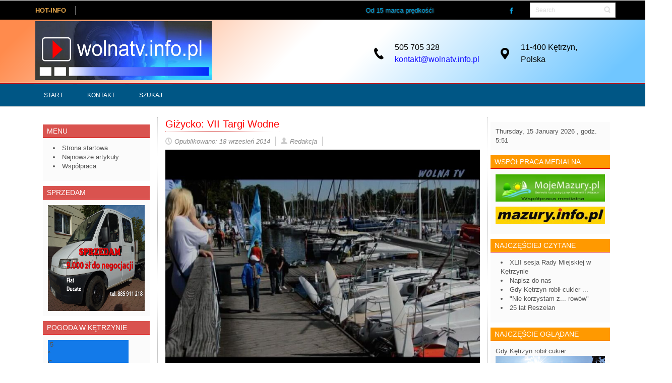

--- FILE ---
content_type: text/html; charset=utf-8
request_url: http://www.wolnatv.info.pl/biznes/8-gizycko-vii-targi-wodne.html
body_size: 11982
content:

<!DOCTYPE html>
<html dir="ltr">
<head>
  <base href="http://www.wolnatv.info.pl/biznes/8-gizycko-vii-targi-wodne.html" />
     <link href="http://www.wolnatv.info.pl//templates/dd_engineer_99/images/designer/favicon.ico" rel="icon" type="image/x-icon" />    <script>
    var themeHasJQuery = !!window.jQuery;
</script>
<script src="/templates/dd_media_102/jquery.js?version=1.0.828"></script>
<script>
    window._$ = jQuery.noConflict(themeHasJQuery);
</script>
    <meta name="viewport" content="width=device-width, initial-scale=1.0">
<script src="/templates/dd_media_102/bootstrap.min.js?version=1.0.828"></script>
<!--[if lte IE 9]>
<script src="/templates/dd_media_102/layout.ie.js?version=1.0.828"></script>
<link rel="stylesheet" href="/templates/dd_media_102/layout.ie.css?version=1.0.828" media="screen"/>
<![endif]-->
<script src="/templates/dd_media_102/layout.core.js?version=1.0.828"></script>
<script src="/templates/dd_media_102/CloudZoom.js?version=1.0.828" type="text/javascript"></script>
    
    <meta http-equiv="content-type" content="text/html; charset=utf-8" />
	<meta name="keywords" content="Kętrzyn, Wolna TV, Polityka, Ludzie, Sport, Mazury" />
	<meta name="author" content="Redakcja" />
	<meta name="description" content="Wiadomości z Kętrzyna i okolic" />
	<meta name="generator" content="Joomla! - Open Source Content Management" />
	<title>Giżycko: VII Targi Wodne</title>
	<link href="/favicon.ico" rel="shortcut icon" type="image/vnd.microsoft.icon" />
	<link href="/plugins/content/jw_allvideos/jw_allvideos/tmpl/Responsive/css/template.css?v=6.1.0" rel="stylesheet" type="text/css" />
	<link href="http://www.wolnatv.info.pl/modules/mod_datetime/tmpl/default.css" rel="stylesheet" type="text/css" />
	<link href="http://www.wolnatv.info.pl/modules/mod_facebook_slide_likebox/tmpl/css/style.min.css" rel="stylesheet" type="text/css" />
	<link href="https://cdnjs.cloudflare.com/ajax/libs/font-awesome/5.14.0/css/all.min.css" rel="stylesheet" type="text/css" />
	<link href="/modules/mod_jbcookies/assets/css/jbcookies.css?5b07eb84daa7efcee36afbac8defd5d7" rel="stylesheet" type="text/css" />
	<link href="/modules/mod_djimageslider/themes/default/css/djimageslider.css" rel="stylesheet" type="text/css" />
	<style type="text/css">
.jssocial_mobile_view a, .jssocial_mobile_view a:focus, .jssocial_mobile_view a:hover { width: calc(100% / 1);}.jssocial_desktop_view {right:-370px;}.jssocial_desktop_view:hover{transform: translateX(-370px);} .jssocial_desktop_view .facebook_icon{float:left;left:-31px; clear: left;}.jssocial_desktop_view .twitter_icon{float:left;left:-31px; clear: left;}
	</style>
	<script src="/plugins/content/jw_allvideos/jw_allvideos/includes/js/behaviour.js?v=6.1.0" type="text/javascript"></script>
	<script src="/templates/dd_media_102/js/jui/jquery.min.js?5b07eb84daa7efcee36afbac8defd5d7" type="text/javascript"></script>
	<script src="/templates/dd_media_102/js/jui/jquery-noconflict.js?5b07eb84daa7efcee36afbac8defd5d7" type="text/javascript"></script>
	<script src="/media/jui/js/jquery-migrate.min.js?5b07eb84daa7efcee36afbac8defd5d7" type="text/javascript"></script>
	<script src="/templates/dd_media_102/js/jui/bootstrap.min.js?5b07eb84daa7efcee36afbac8defd5d7" type="text/javascript"></script>
	<script src="/media/djextensions/jquery-easing/jquery.easing.min.js" type="text/javascript"></script>
	<script src="/modules/mod_djimageslider/assets/js/slider.js?v=4.2" type="text/javascript"></script>
	<script type="text/javascript">
(function(d){
					  var js, id = 'powr-js', ref = d.getElementsByTagName('script')[0];
					  if (d.getElementById(id)) {return;}
					  js = d.createElement('script'); js.id = id; js.async = true;
					  js.src = 'http://www.wolnatv.info.pl/plugins/content/powrshortcodes/powr_joomla.js';
					  js.setAttribute('powr-token','TRJsfsjyXh1630436451');
					  js.setAttribute('external-type','joomla');
					  ref.parentNode.insertBefore(js, ref);
					}(document));jQuery(function($){ initTooltips(); $("body").on("subform-row-add", initTooltips); function initTooltips (event, container) { container = container || document;$(container).find(".hasTooltip").tooltip({"html": true,"container": "body"});} });
	</script>
	<meta name="google-site-verification" content="G-DX98YQGLNP" />
		
	<script async src="https://www.googletagmanager.com/gtag/js?id=G-DX98YQGLNP"></script>
	<script>
	  window.dataLayer = window.dataLayer || [];
	  function gtag(){dataLayer.push(arguments);}
	  gtag('js', new Date());
	  gtag('config', 'G-DX98YQGLNP');
	</script>
		
	<script>(function(w,d,s,l,i){w[l]=w[l]||[];w[l].push({'gtm.start':
	new Date().getTime(),event:'gtm.js'});var f=d.getElementsByTagName(s)[0],
	j=d.createElement(s),dl=l!='dataLayer'?'&l='+l:'';j.async=true;j.src=
	'https://www.googletagmanager.com/gtm.js?id='+i+dl;f.parentNode.insertBefore(j,f);
	})(window,document,'script','dataLayer','G-DX98YQGLNP');</script>
        <link rel="stylesheet" href="/templates/dd_media_102/css/bootstrap.min.css?version=1.0.828" media="screen" />
            <link rel="stylesheet" href="/templates/dd_media_102/css/template.min.css?version=1.0.828" media="screen" />
            <script src="/templates/dd_media_102/script.js?version=1.0.828"></script> <style>
.bd-textblock-126 a {color: #150dff;}
.bd-textblock-124 {color: #000000;}
.bd-section-1 {color: #000000; }

</style>   

<script type="text/javascript">
var show_popup=0;
jQuery(document).bind("contextmenu", function(e) { if (show_popup==0) e.preventDefault(); else {e.preventDefault();jQuery('#openModal').css('opacity','1');jQuery('#openModal').css('pointer-events','auto');} });
jQuery(document).ready(function() {
    jQuery(document).on("click","#close",function() {
        jQuery('#openModal').css('opacity','0');
        jQuery('#openModal').css('pointer-events','none');
    });
});
</script><style type="text/css">
	.modalDialog {
	position: fixed;
	font-family: Arial, Helvetica, sans-serif;
	top: 0;
	right: 0;
	bottom: 0;
	left: 0;
	background: rgba(0,0,0,0.8);
	z-index: 99999;
	opacity:0;
	-webkit-transition: opacity 400ms ease-in;
	-moz-transition: opacity 400ms ease-in;
	transition: opacity 400ms ease-in;
pointer-events: none;
}

.modalDialog:target {
	opacity:1;
	pointer-events: auto;
}

.modalDialog > div {
	width: 400px;
	position: relative;
	margin: 10% auto;
	padding: 5px 20px 13px 20px;
	border-radius: 10px;
	background: #fff;
	background: -moz-linear-gradient(#fff, #999);
	background: -webkit-linear-gradient(#fff, #999);
	background: -o-linear-gradient(#fff, #999);
}

.close {
	background: #606061;
	color: #FFFFFF;
	line-height: 25px;
	position: absolute;
	right: -12px;
	text-align: center;
	top: -10px;
	width: 24px;
	text-decoration: none;
	font-weight: bold;
	-webkit-border-radius: 12px;
	-moz-border-radius: 12px;
	border-radius: 12px;
	-moz-box-shadow: 1px 1px 3px #000;
	-webkit-box-shadow: 1px 1px 3px #000;
	box-shadow: 1px 1px 3px #000;
}

.close:hover { background: #00d9ff; }
</style>

<script type="text/javascript">
	function disableSelection(target){
	if (typeof target.onselectstart!="undefined") // IE
		target.onselectstart=function(){return false}
	else if (typeof target.style.MozUserSelect!="undefined") // Firefox
		target.style.MozUserSelect="none"
	else // Opera etc
		target.onmousedown=function(){return false}
	target.style.cursor = "default"
	}
</script>

<script type="text/javascript">
		window.addEvent('domready', function() {
			document.body.oncopy = function() {
				return false;
			}
		});
</script>
<meta http-equiv="imagetoolbar" content="no">
</head>
<body class=" bootstrap bd-body-5  bd-pagebackground bd-margins">
 
	
		 <header class=" bd-headerarea-1  bd-margins">
        <section class=" bd-section-11 bd-tagstyles" id="section21" data-section-title="HOTINFO">
    <div class="bd-container-inner bd-margins clearfix">
        <div class=" bd-layoutbox-2 bd-no-margins clearfix">
    <div class="bd-container-inner">
        <div class=" bd-layoutbox-9 bd-no-margins clearfix">
  <div class="bd-container-inner">
        <p class=" bd-textblock-7 bd-content-element">
HOT-INFO</p>
    </div>
</div>
	
		<div class=" bd-layoutbox-16 bd-no-margins clearfix">
    <div class="bd-container-inner">
        <div class=" bd-customhtml-2 bd-tagstyles">
    <div class="bd-container-inner bd-content-element">

<marquee direction="left" scrollamount="3" scrolldelay="1" onmouseover="this.stop()" onmouseout="this.start()"><a ondragstart="return false;" href="/">Od 15 marca prędkośći maksymalna na wszystkich ulicach Kętrzyna to 40 km/h</a>
</marquee>
    </div>
</div>
    </div>
</div>
	
		<div class=" bd-layoutbox-20 bd-no-margins clearfix">
    <div class="bd-container-inner">
        <div class=" bd-socialicons-2">
    
        <a ondragstart="return false;" target="_blank" class=" bd-socialicon-11 bd-socialicon" href="//www.facebook.com/sharer.php?u=">
    <span class="bd-icon"></span><span></span>
</a>
    
       
    
        
    
       
    
    
    
    
    
    
</div>
    </div>
</div>
	
		<div class=" bd-layoutbox-22 bd-no-margins clearfix">
    <div class="bd-container-inner">
        <form id="search-4" role="form" class=" bd-search-4 hidden-xs form-inline" name="search" action="/index.php" method="post">
    <div class="bd-container-inner">
        <input type="hidden" name="task" value="search">
        <input type="hidden" name="option" value="com_search">
        <div class="bd-search-wrapper">
            
                <input type="text" name="searchword" class=" bd-bootstrapinput-9 form-control input-sm" placeholder="Search">
                <a ondragstart="return false;" href="#" class="bd-icon-27 bd-icon " link-disable="true"></a>
        </div>
        <script>
            (function (jQuery, $) {
                jQuery('.bd-search-4 .bd-icon-27').on('click', function (e) {
                    e.preventDefault();
                    jQuery('#search-4').submit();
                });
            })(window._$, window._$);
        </script>
    </div>
</form>
    </div>
</div>
    </div>
</div>
    </div>
</section>
	
		<section class=" bd-section-1 bd-page-width bd-tagstyles " id="section7" data-section-title="Logo With Contacts">
    <div class="bd-container-inner bd-margins clearfix">
        <div class=" bd-layoutbox-35 bd-no-margins clearfix">
    <div class="bd-container-inner">
        <div class=" bd-layoutbox-37 bd-no-margins clearfix">
    <div class="bd-container-inner">
        <a ondragstart="return false;" class=" bd-logo-3" href="/">
<img ondragstart="return false;" class=" bd-imagestyles-6 animated bd-animation-2" data-animation-name="pulse" data-animation-event="onload" data-animation-duration="600ms" data-animation-delay="0ms" data-animation-infinited="false" src="http://www.wolnatv.info.pl/images/sampledata/0-tv-003.jpg" alt="Studio Reportażu Filmowego">
</a>
    </div>
</div>
	
		<div class=" bd-layoutbox-39 animated bd-animation-14 bd-no-margins clearfix" data-animation-name="slideInDown" data-animation-event="onload" data-animation-duration="1500ms" data-animation-delay="0ms" data-animation-infinited="false">
    <div class="bd-container-inner">
        <span class="bd-iconlink-13 bd-own-margins bd-icon-93 bd-icon "></span>
	
		<p class=" bd-textblock-124 bd-no-margins bd-content-element">
 
11-400 Kętrzyn,<br>Polska
</p>
    </div>
</div>
	
		<div class=" bd-layoutbox-41 animated bd-animation-10 bd-no-margins clearfix" data-animation-name="slideInDown" data-animation-event="onload" data-animation-duration="1000ms" data-animation-delay="0ms" data-animation-infinited="false">
    <div class="bd-container-inner">
        <span class="bd-iconlink-15 bd-own-margins bd-icon-95 bd-icon "></span>
	
		<p class=" bd-textblock-126 bd-no-margins bd-content-element">

505 705 328<br><a ondragstart="return false;" href="mailto:kontakt@wolnatv.info.pl">
kontakt@wolnatv.info.pl</a>

</p>    </div>
</div>
    </div>
</div>
    </div>
</section>
	
		            <div data-affix
     data-offset=""
     data-fix-at-screen="top"
     data-clip-at-control="top"
     
 data-enable-lg
     
 data-enable-md
     
 data-enable-sm
     
     class=" bd-affix-2 bd-no-margins bd-margins ">
        <nav class=" bd-hmenu-1 " data-responsive-menu="true" data-responsive-levels="">
                        
                <div class=" bd-responsivemenu-11 collapse-button">
    <div class="bd-container-inner">
        <div class="bd-menuitem-10 ">
            <a ondragstart="return false;"  data-toggle="collapse"
                data-target=".bd-hmenu-1 .collapse-button + .navbar-collapse"
                href="#" onclick="return false;">
                    <span>Menu</span>
            </a>
        </div>
    </div>
</div>
                <div class="navbar-collapse collapse">
            <div class=" bd-horizontalmenu-2 clearfix">
    <div class="bd-container-inner">
                
<ul class=" bd-menu-3 nav navbar-left nav-pills" >
                        
        <li class=" bd-menuitem-3 bd-toplevel-item  item-101 ">
<a ondragstart="return false;" href="/"><span>Start</span></a></li>                        
        <li class=" bd-menuitem-3 bd-toplevel-item  item-109 ">
<a ondragstart="return false;" href="/kontakt.html"><span>Kontakt</span></a></li>                        
        <li class=" bd-menuitem-3 bd-toplevel-item  item-113 ">
<a ondragstart="return false;" href="/szukaj.html"><span>Szukaj</span></a></li>                </ul>    </div>
</div>            
                </div>
                    </nav>
        </div>
    </header>	
		<section class=" bd-section-17 bd-page-width bd-tagstyles " id="box1" data-section-title="box1">
    <div class="bd-container-inner bd-margins clearfix">
                </div>
</section>
	
		
			<section class=" bd-section-19 bd-tagstyles" id="box2" data-section-title="box2">
    <div class="bd-container-inner bd-margins clearfix">
                </div>
</section>
	
			
		<section class=" bd-section-23 bd-tagstyles" id="box3" data-section-title="box3">
    <div class="bd-container-inner bd-margins clearfix">
                </div>
</section>
	
			
		<section class=" bd-section-25 bd-tagstyles" id="box4" data-section-title="box4">
    <div class="bd-container-inner bd-margins clearfix">
                </div>
</section>
	
			
		<section class=" bd-section-26 bd-tagstyles" id="box5" data-section-title="box5">
    <div class="bd-container-inner bd-margins clearfix">
                </div>
</section>
	
			
		<section class=" bd-section-27 bd-tagstyles" id="box6" data-section-title="box6">
    <div class="bd-container-inner bd-margins clearfix">
                </div>
</section>
	
			
		<section class=" bd-section-29 bd-tagstyles" id="box7" data-section-title="box7">
    <div class="bd-container-inner bd-margins clearfix">
                </div>
</section>
	
		<div class="bd-containereffect-2 container-effect container ">
<div class=" bd-stretchtobottom-1 bd-stretch-to-bottom" data-control-selector=".bd-contentlayout-9">
<div class="bd-contentlayout-9   bd-sheetstyles  bd-no-margins bd-margins" >
    <div class="bd-container-inner">

        <div class="bd-flex-vertical bd-stretch-inner bd-contentlayout-offset">
            
                     <div class="bd-flex-horizontal bd-flex-wide bd-no-margins">
                
                     <aside class="bd-sidebararea-3-column  bd-flex-vertical bd-flex-fixed ">
                <div class="bd-sidebararea-3 bd-flex-wide  bd-margins">
                    
                    <div class=" bd-joomlaposition-1 clearfix" >
            <div class=" bd-block-10 bd-own-margins " >
        
    <div class=" bd-blockheader bd-tagstyles">
        <h4>Menu</h4>
    </div>
    
        
    <div class="bd-blockcontent bd-tagstyles">
        <ul class=""><li class="item-110"><a ondragstart="return false;" href="http://wolnatv.info.pl/"><span>Strona startowa</span></a></li><li class="item-112"><a ondragstart="return false;" href="/najnowsze-artykuly.html"><span>Najnowsze artykuły</span></a></li><li class="item-136"><a ondragstart="return false;" href="/wspolpraca2.html"><span>Współpraca</span></a></li></ul>    </div>
    
</div>
        <div class=" bd-block-10 bd-own-margins " >
        
    <div class=" bd-blockheader bd-tagstyles">
        <h4>Sprzedam</h4>
    </div>
    
        
    <div class="bd-blockcontent bd-tagstyles">
        <div class="bannergroup">

	<div class="banneritem">
																																																																			<a
							href="/component/banners/click/1.html" target="_blank" rel="noopener noreferrer"
							title="Samochód">
							<img
								src="http://www.wolnatv.info.pl/images/banners/samochod.jpg"
								alt="Samochód"
								 width="280"								 height="210"							/>
						</a>
																<div class="clr"></div>
	</div>

</div>
    </div>
    
</div>
        <div class=" bd-block-10 bd-own-margins " >
        
    <div class=" bd-blockheader bd-tagstyles">
        <h4>Pogoda w Kętrzynie</h4>
    </div>
    
        
    <div class="bd-blockcontent bd-tagstyles">
        

<div class="custom"  >
	<!-- weather widget start --><div id="m-booked-bl-simple-week-vertical-26534"> <div class="booked-wzs-160-275 weather-customize" style="background-color:#137AE9; width:160px;" id="width1 " > <div class="booked-wzs-160-275_in"> <div class="booked-wzs-160-275-data"> <div class="booked-wzs-160-275-left-img wrz-18"></div> <div class="booked-wzs-160-275-right"> <div class="booked-wzs-day-deck"> <div class="booked-wzs-day-val"> <div class="booked-wzs-day-number"><span class="plus">+</span>14</div> <div class="booked-wzs-day-dergee"> <div class="booked-wzs-day-dergee-val">&deg;</div> <div class="booked-wzs-day-dergee-name">C</div> </div> </div> <div class="booked-wzs-day"> <div class="booked-wzs-day-d"><span class="plus">+</span>15&deg;</div> <div class="booked-wzs-day-n"><span class="plus">+</span>13&deg;</div> </div> </div> <div class="booked-wzs-160-275-info"> <div class="booked-wzs-160-275-city">Kętrzyn</div> <div class="booked-wzs-160-275-date">Wtorek, 31</div> </div> </div> </div> <table cellpadding="0" cellspacing="0" class="booked-wzs-table-160"> <tr> <td class="week-day"> <span class="week-day-txt">Środa</span></td> <td class="week-day-ico"><div class="wrz-sml wrzs-18"></div></td> <td class="week-day-val"><span class="plus">+</span>17&deg;</td> <td class="week-day-val"><span class="plus">+</span>12&deg;</td> </tr> <tr> <td class="week-day"> <span class="week-day-txt">Czwartek</span></td> <td class="week-day-ico"><div class="wrz-sml wrzs-18"></div></td> <td class="week-day-val"><span class="plus">+</span>17&deg;</td> <td class="week-day-val"><span class="plus">+</span>10&deg;</td> </tr> <tr> <td class="week-day"> <span class="week-day-txt">Piątek</span></td> <td class="week-day-ico"><div class="wrz-sml wrzs-18"></div></td> <td class="week-day-val"><span class="plus">+</span>20&deg;</td> <td class="week-day-val"><span class="plus">+</span>9&deg;</td> </tr> <tr> <td class="week-day"> <span class="week-day-txt">Sobota</span></td> <td class="week-day-ico"><div class="wrz-sml wrzs-18"></div></td> <td class="week-day-val"><span class="plus">+</span>15&deg;</td> <td class="week-day-val"><span class="plus">+</span>6&deg;</td> </tr> <tr> <td class="week-day"> <span class="week-day-txt">Niedziela</span></td> <td class="week-day-ico"><div class="wrz-sml wrzs-03"></div></td> <td class="week-day-val"><span class="plus">+</span>16&deg;</td> <td class="week-day-val"><span class="plus">+</span>6&deg;</td> </tr> <tr> <td class="week-day"> <span class="week-day-txt">Poniedziałek</span></td> <td class="week-day-ico"><div class="wrz-sml wrzs-03"></div></td> <td class="week-day-val"><span class="plus">+</span>17&deg;</td> <td class="week-day-val"><span class="plus">+</span>6&deg;</td> </tr> </table> <div class="booked-wzs-center"> <span class="booked-wzs-bottom-l">Prognoza 7-dniowa</span> </div> </a> </div> </div> </div><script type="text/javascript"> var css_file=document.createElement("link"); var widgetUrl = location.href; css_file.setAttribute("rel","stylesheet"); css_file.setAttribute("type","text/css"); css_file.setAttribute("href",'https://s.bookcdn.com/css/w/booked-wzs-widget-160x275.css?v=0.0.1'); document.getElementsByTagName("head")[0].appendChild(css_file); function setWidgetData_26534(data) { if(typeof(data) != 'undefined' && data.results.length > 0) { for(var i = 0; i < data.results.length; ++i) { var objMainBlock = document.getElementById('m-booked-bl-simple-week-vertical-26534'); if(objMainBlock !== null) { var copyBlock = document.getElementById('m-bookew-weather-copy-'+data.results[i].widget_type); objMainBlock.innerHTML = data.results[i].html_code; if(copyBlock !== null) objMainBlock.appendChild(copyBlock); } } } else { alert('data=undefined||data.results is empty'); } } var widgetSrc = "https://widgets.booked.net/weather/info?action=get_weather_info;ver=7;cityID=94417;type=4;scode=124;ltid=3457;domid=594;anc_id=37191;countday=undefined;cmetric=1;wlangID=18;color=137AE9;wwidth=160;header_color=ffffff;text_color=333333;link_color=08488D;border_form=1;footer_color=ffffff;footer_text_color=333333;transparent=0;v=0.0.1";widgetSrc += ';ref=' + widgetUrl;widgetSrc += ';rand_id=26534';var weatherBookedScript = document.createElement("script"); weatherBookedScript.setAttribute("type", "text/javascript"); weatherBookedScript.src = widgetSrc; document.body.appendChild(weatherBookedScript) </script><!-- weather widget end --></div>
    </div>
    
</div>
        <div class=" bd-block-10 bd-own-margins " >
        
    <div class=" bd-blockheader bd-tagstyles">
        <h4>Box reklamowy</h4>
    </div>
    
        
    <div class="bd-blockcontent bd-tagstyles">
        

<div style="border: 0px !important;">
    <div id="djslider-loader94" class="djslider-loader djslider-loader-default" data-animation='{"auto":"1","looponce":"0","transition":"easeInSine","css3transition":"cubic-bezier(0.470, 0.000, 0.745, 0.715)","duration":400,"delay":3400}' data-djslider='{"id":"94","slider_type":"1","slide_size":104,"visible_slides":"2","direction":"left","show_buttons":"0","show_arrows":"0","preload":"800","css3":"1"}' tabindex="0">
        <div id="djslider94" class="djslider djslider-default img-vcenter" style="height: 204px; width: 240px; max-width: 240px !important;">
            <div id="slider-container94" class="slider-container" >
                <ul id="slider94" class="djslider-in">
                                            <li style="margin: 0 0px 4px 0 !important; height: 100px; width: 240px;">
                                                                                            <img ondragstart="return false;" class="dj-image" src="/images/box/Brzoza_str_1a.jpg" alt="Brzoza_str_1a.jpg"  style="width: 100%; height: auto;"/>
                                                                                        
                        </li>
                                            <li style="margin: 0 0px 4px 0 !important; height: 100px; width: 240px;">
                                                                                            <img ondragstart="return false;" class="dj-image" src="/images/box/karol.jpg" alt="karol.jpg"  style="width: 100%; height: auto;"/>
                                                                                        
                        </li>
                                            <li style="margin: 0 0px 4px 0 !important; height: 100px; width: 240px;">
                                                                                            <img ondragstart="return false;" class="dj-image" src="/images/box/obiady.jpg" alt="obiady.jpg"  style="width: 100%; height: auto;"/>
                                                                                        
                        </li>
                                            <li style="margin: 0 0px 4px 0 !important; height: 100px; width: 240px;">
                                                                                            <img ondragstart="return false;" class="dj-image" src="/images/box/video.jpg" alt="video.jpg"  style="width: 100%; height: auto;"/>
                                                                                        
                        </li>
                                            <li style="margin: 0 0px 4px 0 !important; height: 100px; width: 240px;">
                                                                                            <img ondragstart="return false;" class="dj-image" src="/images/box/watch.jpg" alt="watch.jpg"  style="width: 100%; height: auto;"/>
                                                                                        
                        </li>
                                    </ul>
            </div>
                                </div>
    </div>
</div>
<div class="djslider-end" style="clear: both" tabindex="0"></div>    </div>
    
</div>
        <div class=" bd-block-10 bd-own-margins " >
        
    <div class=" bd-blockheader bd-tagstyles">
        <h4>Archiwum news</h4>
    </div>
    
        
    <div class="bd-blockcontent bd-tagstyles">
        <ul class=""><li class="item-114"><a ondragstart="return false;" href="/polityka.html"><span>Polityka</span></a></li><li class="item-115 current active"><a ondragstart="return false;" href="/biznes.html"><span>Biznes</span></a></li><li class="item-116"><a ondragstart="return false;" href="/ludzie.html"><span>Ludzie</span></a></li><li class="item-117"><a ondragstart="return false;" href="/interwencje.html"><span>Interwencje</span></a></li><li class="item-118"><a ondragstart="return false;" href="/na-sygnale.html"><span>Na sygnale</span></a></li><li class="item-119"><a ondragstart="return false;" href="/ciekawostki.html"><span>Ciekawostki</span></a></li><li class="item-120"><a ondragstart="return false;" href="/rozrywka.html"><span>Rozrywka</span></a></li><li class="item-121"><a ondragstart="return false;" href="/muzyka.html"><span>Muzyka</span></a></li><li class="item-122"><a ondragstart="return false;" href="/sport.html"><span>Sport</span></a></li></ul>    </div>
    
</div>
        </div>                    
                </div>
            </aside>
                        <div class="bd-flex-vertical bd-flex-wide bd-no-margins">
                    
         
                  <div class=" bd-layoutitemsbox-27 bd-flex-wide bd-no-margins">
    <div class=" bd-content-9">
    

<div class=" bd-blog " itemscope itemtype="http://schema.org/Article"  >
    <div class="bd-container-inner">
    
        <div class=" bd-grid-5 bd-margins">
          <div class="container-fluid">
            <div class="separated-grid row">
                <div class="separated-item-30 col-md-12 ">
                    
                    <div class="bd-griditem-30">
            
        <article class=" bd-article-2">
            <div class=" bd-layoutcontainer-13 bd-columns bd-no-margins">
    <div class="bd-container-inner">
        <div class="container-fluid">
            <div class="row ">
                <div class=" bd-columnwrapper-37 
 col-lg-12
 col-md-11
 col-sm-10">
    <div class="bd-layoutcolumn-37 bd-column" ><div class="bd-vertical-align-wrapper"><div class=" bd-settopagebackground-1 bd-settopagebackground">
<div class=" bd-flexalign-9 bd-no-margins bd-flexalign">
<h2 class=" bd-postheader-2  "  itemprop="name">
                        <a ondragstart="return false;" href="/biznes/8-gizycko-vii-targi-wodne.html">
                Giżycko: VII Targi Wodne            </a>
            </h2>
</div>
</div></div></div>
</div>
            </div>
        </div>
    </div>
</div>
	
		<div class=" bd-layoutbox-7 bd-no-margins clearfix">
    <div class="bd-container-inner">
        <div class=" bd-posticondate-16 bd-no-margins">
    <span class=" bd-icon bd-icon-10"><span><time datetime="2014-09-18T11:19:10+02:00" itemprop="datePublished">Opublikowano: 18 wrzesień 2014</time></span></span>
</div>
	
		<div class=" bd-posticonauthor-18 bd-no-margins">
    <span class=" bd-icon bd-icon-42"><span>Redakcja</span></span>
</div>
	
		    </div>
</div>
	
		<div class=" bd-postimage-1">
    
            <img ondragstart="return false;" src="/images/foto/378a.jpg" alt="" class=" bd-imagestyles-17" itemprop="image"/>
            
        <div class=" bd-container-50 bd-tagstyles ">
        Fot. Wiesław Zygmunt    </div>
    </div>
	
		<div class=" bd-postcontent-2 bd-tagstyles bd-custom-blockquotes bd-contentlayout-offset"  itemprop="articleBody">
    <p style="text-align: justify;"><span style="font-size: 12px; font-family: Arial;">Mazurskie Targi Sportów Wodnych już po raz siódmy przywiodły do giżyckiej Stanicy Wodnej Stranda miłośników spędzania czasu na wodzie. Jak zwykle było na czym zawiesić oko, przede wszystkim łodzie motorowe i jachty żaglowe, giełda używanego sprzętu i zupełne nówki, które niedawno opuściły stocznie, ogółem 160 jednostek pływających, 106 wystawców z całej Polski i około 4 tysiące odwiedzających. Nie da się przenieść doskonałej atmosfery targów używając taśmy filmowej, ale można pokusić się o to, by pokazać choć część atrakcji tegorocznego spotkania. Tak więc zaczynamy! Wkrótce II część reportażu. </span></p>
<p style="text-align: justify;"><span style="font-size: 12px; font-family: Arial;">

<!-- JoomlaWorks "AllVideos" Plugin (v6.1.0) starts here -->

<div class="avPlayerWrapper avVideo">
    <div class="avPlayerContainer">
        <div id="AVPlayerID_0_906c0191e41903b01303cababbe95b84" class="avPlayerBlock">
            <video class="avPlayer" style="width:600px;height:450px;" src="/images/videos/378a.mp4" preload="metadata" controls controlsList="nodownload"></video>        </div>
            </div>
</div>

<!-- JoomlaWorks "AllVideos" Plugin (v6.1.0) ends here -->

</span></p>
<p style="text-align: justify;"><span style="font-size: 12px; font-family: Arial;"> </span></p> </div>
	
			
			
		        </article>
        <div class="bd-container-inner"><div class=" bd-pager-2">
    <ul class=" bd-pagination-4 pager">
                <li class=" bd-paginationitem-4">
		<a ondragstart="return false;" class="hasTooltip" title="Ulica czy obwodnica?" aria-label="Poprzedni artykuł: Ulica czy obwodnica?" href="/biznes/7-ulica-czy-obwodnica.html" rel="prev">
			<span class="icon-chevron-left" aria-hidden="true"></span> <span aria-hidden="true">Poprzedni artykuł</span>		</a>
	</li>
                        <li class=" bd-paginationitem-4">
		<a ondragstart="return false;" class="hasTooltip" title="Giżycko: VI Targi Wodne" aria-label="Następny artykuł: Giżycko: VI Targi Wodne" href="/biznes/9-gizycko-vi-targi-wodne.html" rel="next">
			<span aria-hidden="true">Następny artykuł</span> <span class="icon-chevron-right" aria-hidden="true"></span>		</a>
	</li>
            </ul>
</div>
</div>
        
                        </div>
                    </div>
                </div>
            </div>
        </div>
    </div>
</div>

</div>
</div>

                    
                     <aside class="bd-sidebararea-6-column  bd-flex-vertical bd-flex-fixed ">
                <div class="bd-sidebararea-6 bd-flex-wide  bd-margins">
                    
                    <div class=" bd-joomlaposition-3 clearfix" >
            <div class=" bd-block bd-own-margins " >
            
    <div class="bd-blockcontent bd-tagstyles">
        <!--googleoff: all-->
	<style type="text/css">
		.jb-decline.link {
			color: #37a4fc;
			padding: 0;
		}
	</style>
	<!-- Template Decline -->
	<div class="jb-cookie-decline  robots-noindex robots-nofollow robots-nocontent" style="display: none;">
		W celu zapewnienia jak najlepszych usług online, ta strona korzysta z plików cookies.		<span class="jb-decline link">Usuń ciasteczka</span>
	</div>
	<!-- Template Default bootstrap -->
	<div class="jb-cookie top black blue  robots-noindex robots-nofollow robots-nocontent" style="display: none;">
		<!-- BG color -->
		<div class="jb-cookie-bg black"></div>
	    
		<p class="jb-cookie-title">W celu zapewnienia jak najlepszych usług online, ta strona korzysta z plików cookies.</p>
		<p>Jeśli korzystasz z naszej strony internetowej, wyrażasz zgodę na używanie naszych plików cookies.																	<!-- Button to trigger modal -->
					<a ondragstart="return false;" href="#jbcookies" data-toggle="modal" data-target="#jbcookies">Dalsze informacje</a>
									</p>
		<div class="jb-accept btn blue">Rozumiem</div>
	</div>
	
		    <!-- Modal -->
	    			<div class="modal robots-noindex robots-nofollow robots-nocontent" id="jbcookies" tabindex="-1" role="dialog">
				<div class="modal-dialog modal-lg" role="document">
					<div class="modal-content">
						<div class="modal-header">
															<h4 class="modal-title">Informacje na temat cookies</h4>
								<button type="button" class="close" data-dismiss="modal" aria-label="Close"><span aria-hidden="true">&times;</span></button>
													</div>
						<div class="modal-body">
							<p>Cookies są to krótkie raporty, które są wysyłane i przechowywane na dysku twardym komputera użytkownika za pośrednictwem przeglądarki, gdy łączy się ze stroną. Pliki cookies mogą być wykorzystane do gromadzenia i przechowywania danych podczas połączeń, w celu zapewnienia wymaganych usług, czasami nie są zachowywane. Cookies mogą występować indiwidualnie lub inaczej.</p><p>Istnieje kilka rodzajów plików cookies:</p><ul><li><strong>Ciasteczka techniczne</strong> ułatwiają nawigację i korzystanie z różnych opcji lub usług oferowanych przez stronę jako identyfikacja sesji użytkownika, umożliwiają dostęp do niektórych obszarów, ułatwiają składanie zamówień, robienie zakupów, wypełnianie formularzy, rejestrację, dają bezpieczeństwo, ułatwiają funkcjonowanie (wideo, sieci społecznościowe, itp.).</li><li><strong>Ciasteczka personalizacji</strong> pozwalają użytkownikom na dostęp do usług zgodnie z ich preferencjami (językowymi, przeglądarki, konfiguracji, itd.).</li><li><strong>Ciasteczka analityczne</strong> pozwalają na anonimowe analizy zachowań użytkowników sieci i pozwalają na pomiar aktywności użytkowników i rozwijanie profilów nawigacyjnych w celu usprawnienia strony internetowej.</li></ul><p>Jeśli wchodzisz na naszą stronę internetową, zgodnie z art 22 ustawy 34/2002 Towarzystwa Służb Informacyjnych, w obsługiwaniu ciasteczek analitycznych mamy zgodę na ich wykorzystywanie. Wszystko to, aby poprawić jakość naszych usług. Korzystamy z Google Analytics do zbierania anonimowych informacji statystycznych, takich jak liczba odwiedzających naszą witrynę. Cookies dodane przez Google Analytics są regulowane przez politykę prywatności Google Analytics. Jeśli chcesz, możesz wyłączyć pliki cookies z Google Analytics.</p><p>Musisz jednak pamiętać, że możesz włączyć lub wyłączyć pliki cookies zgodnie z instrukcjami swojej przeglądarki.</p>						</div>
						<div class="modal-footer">
							<button type="button" class="btn btn-default btn-outline-secondary" data-dismiss="modal">Zamknij</button>
						</div>
					</div>
				</div>
			</div>
			
<!--googleon: all--><script type="text/javascript">
    jQuery(document).ready(function () { 
    	function setCookie(c_name,value,exdays,domain) {
			if (domain != '') {domain = '; domain=' + domain}

			var exdate=new Date();
			exdate.setDate(exdate.getDate() + exdays);
			var c_value=escape(value) + ((exdays==null) ? "" : "; expires="+exdate.toUTCString()) + "; path=/" + domain;

			document.cookie=c_name + "=" + c_value;
		}

		var $jb_cookie = jQuery('.jb-cookie'),
			cookieValue = document.cookie.replace(/(?:(?:^|.*;\s*)jbcookies\s*\=\s*([^;]*).*$)|^.*$/, "$1");

		if (cookieValue === '') { // NO EXIST
			$jb_cookie.delay(1000).slideDown('fast');
					} else { // YES EXIST
				jQuery('.jb-cookie-decline').fadeIn('slow', function() {});
				}

		jQuery('.jb-accept').click(function() {
			setCookie("jbcookies","yes",90,"");
			$jb_cookie.slideUp('slow');
							jQuery('.jb-cookie-decline').fadeIn('slow', function() {});
					});

		jQuery('.jb-decline').click(function() {
			jQuery('.jb-cookie-decline').fadeOut('slow', function() {
									jQuery('.jb-cookie-decline').find('.hasTooltip').tooltip('hide');
							});
			setCookie("jbcookies","",0,"");
			$jb_cookie.delay(1000).slideDown('fast');
		});
    });
</script>
    </div>
    
</div>
        </div>                    
                </div>
            </aside>
                        </div>
                
                     <aside class="bd-sidebararea-2-column bd-no-margins  bd-flex-vertical bd-flex-fixed ">
                <div class="bd-sidebararea-2 bd-no-margins bd-flex-wide  bd-contentlayout-offset">
                    
                    <div class=" bd-joomlaposition-8 clearfix" >
            <div class=" bd-block-13 bd-own-margins " >
            
    <div class="bd-blockcontent bd-tagstyles">
        
    <span class="mod_datetime">
        
                            <span class="mod_datetime_date">
                    <time datetime="2026-01-15T05:51:25+01:00">Thursday, 15 January 2026</time>
                </span>
                        
                            , godz.                          
                            <span class="mod_datetime_time">
                    <time datetime="2026-01-15T05:51:25+01:00">
		<span id="mod_datetime_custom_time_101"></span>
		<script type="text/javascript">
			<!--
			zone=0
			isitlocal=true;
			ampm="";
			
			function mod_datetime_custom_time_101()
			{
				now=new Date();
				ofst="01"; 
				ofst_minutes="00";
				ofst_sign="+";
				now.setUTCHours(now.getUTCHours()+Math.abs(ofst), now.getUTCMinutes()+Math.abs(ofst_minutes));
				timezone = now.getTimezoneOffset();
				secs=now.getUTCSeconds();
				sec=-1.57+Math.PI*secs/30;
				mins=now.getUTCMinutes();
				min=-1.57+Math.PI*mins/30;
				hr=(isitlocal)? now.getUTCHours():(now.getUTCHours() + parseInt(ofst)) + parseInt(zone);
				hrs=-1.575+Math.PI*hr/6+Math.PI*parseInt(now.getMinutes())/360;
				if (hr < 0) hr+=24;
				if (hr > 23) hr-=24;
				
				ampm = (hr > 11)?"":"";
				
				statusampm = ampm;
				
				hr2 = hr;
				if (hr2 == 0) hr2=24;//24 or 12
				(hr2 < 13)?hr2:hr2 %= 24;// 24 or 12
if (hr2<10) hr2=hr2
var finaltime=hr2+":"+((mins < 10)?"0"+mins:mins)+" "+statusampm;
	
				document.getElementById("mod_datetime_custom_time_101").innerHTML=finaltime
				setTimeout("mod_datetime_custom_time_101()",1000)
			}
			mod_datetime_custom_time_101()
			//-->    
		</script></time>
                </span>
            
            </span>
    </div>
    
</div>
        <div class=" bd-block-13 bd-own-margins " >
        
    <div class=" bd-blockheader bd-tagstyles">
        <h4>Współpraca medialna</h4>
    </div>
    
        
    <div class="bd-blockcontent bd-tagstyles">
        

<div class="custom"  >
	<p><a ondragstart="return false;" href="http://mojemazury.pl/"><img ondragstart="return false;" src="/images/banners/mojemazury.jpg" alt="" /></a></p>
<p><a ondragstart="return false;" href="http://mazury.info.pl/"><img ondragstart="return false;" src="/images/banners/mazuryinfo.jpg" alt="" /></a></p></div>
    </div>
    
</div>
        <div class=" bd-block-13 bd-own-margins " >
        
    <div class=" bd-blockheader bd-tagstyles">
        <h4>Najczęściej czytane</h4>
    </div>
    
        
    <div class="bd-blockcontent bd-tagstyles">
        <ul class="mostread mod-list">
	<li itemscope itemtype="https://schema.org/Article">
		<a ondragstart="return false;" href="/biznes/18-inne/427-xlii-sesja-rady-miejskiej-w-ketrzynie.html" itemprop="url">
			<span itemprop="name">
				XLII sesja Rady Miejskiej w Kętrzynie			</span>
		</a>
	</li>
	<li itemscope itemtype="https://schema.org/Article">
		<a ondragstart="return false;" href="/kontakt.html" itemprop="url">
			<span itemprop="name">
				Napisz do nas			</span>
		</a>
	</li>
	<li itemscope itemtype="https://schema.org/Article">
		<a ondragstart="return false;" href="/ludzie/57-gdy-ketrzyn-robil-cukier.html" itemprop="url">
			<span itemprop="name">
				Gdy Kętrzyn robił cukier ...			</span>
		</a>
	</li>
	<li itemscope itemtype="https://schema.org/Article">
		<a ondragstart="return false;" href="/interwencje/18-nie-korzystam-z-rowow.html" itemprop="url">
			<span itemprop="name">
				"Nie korzystam z... rowów"			</span>
		</a>
	</li>
	<li itemscope itemtype="https://schema.org/Article">
		<a ondragstart="return false;" href="/muzyka/37-25-lat-reszelan.html" itemprop="url">
			<span itemprop="name">
				25 lat Reszelan			</span>
		</a>
	</li>
</ul>
    </div>
    
</div>
        <div class=" bd-block-13 bd-own-margins " >
        
    <div class=" bd-blockheader bd-tagstyles">
        <h4>Najczęście oglądane</h4>
    </div>
    
        
    <div class="bd-blockcontent bd-tagstyles">
        

<div class="custom"  >
	<p><a ondragstart="return false;" href="/Start publikacji: 2011-01-26 14:17:25 Zakończenie publikacji: 0000-00-00 00:00:00 Utworzenie treindex.php?option=com_content&amp;view=article&amp;id=57">Gdy Kętrzyn robił cukier ...</a><br /><a ondragstart="return false;" href="/Start publikacji: 2011-01-26 14:17:25 Zakończenie publikacji: 0000-00-00 00:00:00 Utworzenie treindex.php?option=com_content&amp;view=article&amp;id=57"><img ondragstart="return false;" src="/images/banners/Gdy-Ketrzyn.jpg" width="300" height="180" /></a><br /><b>Obejrzano:</b> 15434 razy<u> </u></p>
<p><a ondragstart="return false;" href="/Start publikacji: 21-08-2011 14:57:59 Zakończenie publikacji: 0000-00-00 00:00:00 Utworzenie treindex.php?option=com_content&amp;view=article&amp;id=17">Kurczaki pieczone w ratuszu</a><br /><a ondragstart="return false;" href="/Start publikacji: 21-08-2011 14:57:59 Zakończenie publikacji: 0000-00-00 00:00:00 Utworzenie treindex.php?option=com_content&amp;view=article&amp;id=17"><img ondragstart="return false;" src="/images/banners/Kurczaki.jpg" width="300" height="180" /></a><br /><b>Obejrzano:</b> 13603 razy<u> </u></p>
<p><a ondragstart="return false;" href="/Start publikacji: 21-08-2011 14:57:59 Zakończenie publikacji: 0000-00-00 00:00:00 Utworzenie treindex.php?option=com_content&amp;view=article&amp;id=18">"Nie korzystam z... rowów"</a><br /><a ondragstart="return false;" href="/Start publikacji: 21-08-2011 14:57:59 Zakończenie publikacji: 0000-00-00 00:00:00 Utworzenie treindex.php?option=com_content&amp;view=article&amp;id=18"><img ondragstart="return false;" src="/images/banners/Nie-korzystam.jpg" width="300" height="180" /></a><br /><b>Obejrzano:</b> 13022 razy<u> </u></p>
<p><a ondragstart="return false;" href="/Start publikacji: 21-08-2011 14:57:59 Zakończenie publikacji: 0000-00-00 00:00:00 Utworzenie treindex.php?option=com_content&amp;view=article&amp;id=37">"25 lat Reszelan"</a><br /><a ondragstart="return false;" href="/Start publikacji: 21-08-2011 14:57:59 Zakończenie publikacji: 0000-00-00 00:00:00 Utworzenie treindex.php?option=com_content&amp;view=article&amp;id=37"><img ondragstart="return false;" src="/images/banners/25-lat.jpg" width="300" height="180" /></a><br /><b>Obejrzano:</b> 12889 razy<u> </u></p></div>
    </div>
    
</div>
        <div class=" bd-block-13 bd-own-margins " >
            
    <div class="bd-blockcontent bd-tagstyles">
        			<div class="jssocial_mobile_view">
				<div class="buttons_container">
										<a ondragstart="return false;" class="facebook" href="https://facebook.com/130037200402690" target="_blank">
							<i class="fab fa-facebook-f"></i>
						</a>
										</div>
			</div>
					<div class="jssocial_desktop_view" style="top: 20% !important;">
						<input id="facebookTab" type="radio" name="tabs" checked />
				<label for="facebookTab" class="facebook_icon" style="max-width: 32px;">
					<span>facebook</span>
					<i class="fab fa-facebook-f"></i>
				</label>
				<section id="facebookContent">
					<div class="facebook_box">
						<iframe
							src="https://www.facebook.com/plugins/page.php?href=https://www.facebook.com/130037200402690&tabs=timeline&width=350&height=500&small_header=false&adapt_container_width=true&hide_cover=false&show_facepile=true&appId"
							width="350" height="500" style="border:none;overflow:hidden" scrolling="no" frameborder="0"
							allowfullscreen="true"
							allow="autoplay; clipboard-write; encrypted-media; picture-in-picture; web-share">
						</iframe>
					</div>
				</section>
							<div class="copyrightlink">Designed with
				<span style="color: #f44336;">❤</span> by
				<a ondragstart="return false;" title="Joomla Extensions" target="_blank" href="https://jsns.eu" rel="noopener">jsns.eu</a>
			</div>
		</div>
		    </div>
    
</div>
        </div>                    
                </div>
            </aside>
                    </div>
            
                 </div>

    </div>
</div></div>
</div>
	
<section class=" bd-section-30 bd-tagstyles" id="box8" data-section-title="box8">
    <div class="bd-container-inner bd-margins clearfix">
                </div>
</section>
					
		        
				<div data-smooth-scroll data-animation-time="250" class=" bd-smoothscroll-3"><a ondragstart="return false;" href="#" class=" bd-backtotop-1 ">
    <span class="bd-icon-66 bd-icon "></span>
</a></div>

<noscript><iframe src="https://www.googletagmanager.com/ns.html?id=G-DX98YQGLNP" height="0" width="0" style="display:none;visibility:hidden"></iframe></noscript><div id="openModal" class="modalDialog">
	<div>
		<a ondragstart="return false;" href="#close" title="Close" id="close" class="close">X</a>
		<h2>Right Click</h2>
		<p>No right click</p>
	</div>
</div>

<script type="text/javascript">
	disableSelection(document.body)
</script>
</body>
</html>

--- FILE ---
content_type: text/plain;charset=UTF-8
request_url: https://widgets.booked.net/weather/info?action=get_weather_info;ver=7;cityID=94417;type=4;scode=124;ltid=3457;domid=594;anc_id=37191;countday=undefined;cmetric=1;wlangID=18;color=137AE9;wwidth=160;header_color=ffffff;text_color=333333;link_color=08488D;border_form=1;footer_color=ffffff;footer_text_color=333333;transparent=0;v=0.0.1;ref=http://www.wolnatv.info.pl/biznes/8-gizycko-vii-targi-wodne.html;rand_id=26534
body_size: 634
content:

			var callWidget;
			if(typeof setWidgetData === 'function') {
				callWidget = setWidgetData;
			} else {
				callWidget = setWidgetData_26534
			}
		
				callWidget({ "results": [ { "widget_type":"4", "html_code":" <div class=\"booked-wzs-160-275 weather-customize\" style=\"background-color:#137AE9; width:160px;\" id=\"width1 \" > <div class=\"booked-wzs-160-275_in\"> <div class=\"booked-wzs-160-275-data\"> <div class=\"booked-wzs-160-275-left-img wrz-22\"></div> <div class=\"booked-wzs-160-275-right\"> <div class=\"booked-wzs-day-deck\"> <div class=\"booked-wzs-day-val\"> <div class=\"booked-wzs-day-number\">-5</div> <div class=\"booked-wzs-day-dergee\"> <div class=\"booked-wzs-day-dergee-val\">&deg;</div> <div class=\"booked-wzs-day-dergee-name\">C</div> </div> </div> <div class=\"booked-wzs-day\"> <div class=\"booked-wzs-day-d\">-4&deg;</div> <div class=\"booked-wzs-day-n\">-10&deg;</div> </div> </div> <div class=\"booked-wzs-160-275-info\"> <div class=\"booked-wzs-160-275-city\">Kętrzyn</div> <div class=\"booked-wzs-160-275-date\">Środa, 14</div> </div> </div> </div> <table cellpadding=\"0\" cellspacing=\"0\" class=\"booked-wzs-table-160\"> <tr> <td class=\"week-day\"> <span class=\"week-day-txt\">Czwartek</span></td> <td class=\"week-day-ico\"><div class=\"wrz-sml wrzs-22\"></div></td> <td class=\"week-day-val\">-1&deg;</td> <td class=\"week-day-val\">-7&deg;</td> </tr> <tr> <td class=\"week-day\"> <span class=\"week-day-txt\">Piątek</span></td> <td class=\"week-day-ico\"><div class=\"wrz-sml wrzs-06\"></div></td> <td class=\"week-day-val\">-7&deg;</td> <td class=\"week-day-val\">-11&deg;</td> </tr> <tr> <td class=\"week-day\"> <span class=\"week-day-txt\">Sobota</span></td> <td class=\"week-day-ico\"><div class=\"wrz-sml wrzs-01\"></div></td> <td class=\"week-day-val\">-7&deg;</td> <td class=\"week-day-val\">-14&deg;</td> </tr> <tr> <td class=\"week-day\"> <span class=\"week-day-txt\">Niedziela</span></td> <td class=\"week-day-ico\"><div class=\"wrz-sml wrzs-06\"></div></td> <td class=\"week-day-val\">-7&deg;</td> <td class=\"week-day-val\">-16&deg;</td> </tr> <tr> <td class=\"week-day\"> <span class=\"week-day-txt\">Poniedziałek</span></td> <td class=\"week-day-ico\"><div class=\"wrz-sml wrzs-06\"></div></td> <td class=\"week-day-val\">-6&deg;</td> <td class=\"week-day-val\">-15&deg;</td> </tr> <tr> <td class=\"week-day\"> <span class=\"week-day-txt\">Wtorek</span></td> <td class=\"week-day-ico\"><div class=\"wrz-sml wrzs-06\"></div></td> <td class=\"week-day-val\">-6&deg;</td> <td class=\"week-day-val\">-16&deg;</td> </tr> </table> <div class=\"booked-wzs-center\"> <span class=\"booked-wzs-bottom-l\">Prognoza 7-dniowa</span> </div> </div> </div> " } ] });
			